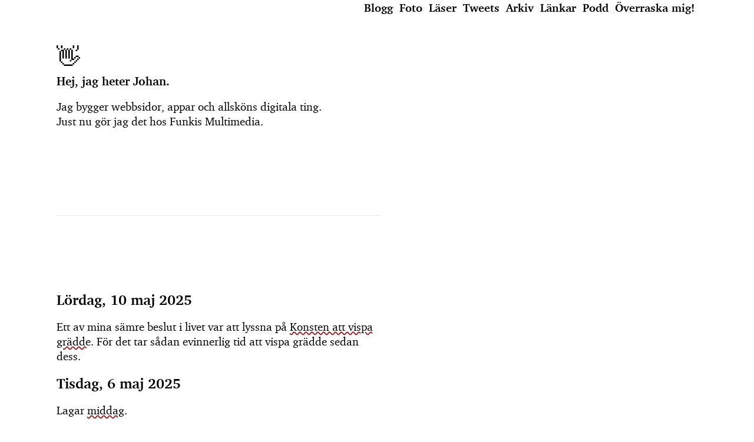

--- FILE ---
content_type: text/html; charset=utf-8
request_url: https://www.johanl.se/page/2/
body_size: 35110
content:
<!DOCTYPE html>
<html lang="sv" dir="ltr">
<head>
	<meta name="generator" content="Hugo 0.117.0">
  <meta charset="utf-8">
<meta name="viewport" content="width=device-width, initial-scale=1" />
  <title>Ditt &amp; datt</title>



<link rel="preload" href="/fonts/charter_regular-webfont.woff" as="font" type="font/woff2" crossorigin  />
<link rel="preload" href="/fonts/charter_bold-webfont.woff" as="font" type="font/woff2" crossorigin  />
<link rel="preload" href="/fonts/charter_italic-webfont.woff" as="font" type="font/woff2" crossorigin  />



<link rel="alternate" href="https://www.johanl.se/feed.xml" type="application/rss+xml" title="Ditt & datt">
<link rel="alternate" href="https://www.johanl.se/feed.json" type="application/json" title="Ditt & datt">

  <link rel="alternate" href="https://www.johanl.se/podcast.xml" type="application/rss+xml" title="Podcast">
  <link rel="alternate" href="https://www.johanl.se/podcast.json" type="application/json" title="Podcast">


<link rel="me" href="https://micro.blog/kottkrig">


  <link rel="me" href="https://twitter.com/kottkrig">



  <link rel="me" href="https://github.com/kottkrig">




<link rel="shortcut icon" href="https://micro.blog/kottkrig/favicon.png" type="image/x-icon">
<link rel="EditURI" type="application/rsd+xml" href="https://www.johanl.se/rsd.xml">
<link rel="authorization_endpoint" href="https://micro.blog/indieauth/auth">
<link rel="token_endpoint" href="https://micro.blog/indieauth/token">
<link rel="subscribe" href="https://micro.blog/users/follow">
<link rel="webmention" href="https://micro.blog/webmention">
<link rel="micropub" href="https://micro.blog/micropub">
<link rel="microsub" href="https://micro.blog/microsub">

<link rel="stylesheet" href="/custom.css?0">


  <link rel="stylesheet" href="/css/photos-grid.css?v=0">

  <link rel="stylesheet" href="/css/bookshelf.css?v=0">



  
  <link rel="blogroll" type="text/xml" href="/.well-known/recommendations.opml">



  





      <link rel="preload" href="/css/main.min.305df93bb85b45019c0afcbf2d9338ff35734d0a0227ebdaf1799d679ac40ce6.css" as="style" />
      <link rel="stylesheet" href="/css/main.min.305df93bb85b45019c0afcbf2d9338ff35734d0a0227ebdaf1799d679ac40ce6.css" integrity="sha256-MF35O7hbRQGcCvy/LZM4/zVzTQoCJ&#43;va8XmdZ5rEDOY=" crossorigin="anonymous">


      <script src="/js/main.23cd0c7d837263b9eaeb96ee2d9ccfa2969daa3fa00fa1c1fe8701a9b87251a1.js" integrity="sha256-I80MfYNyY7nq65buLZzPopadqj&#43;gD6HB/ocBqbhyUaE=" crossorigin="anonymous"></script>


<meta name="twitter:card" content="summary">


<meta name="twitter:title" content="Ditt &amp; datt">
<meta property="og:title" content="Ditt &amp; datt">



<meta name="twitter:description" content="👋 Hej, jag heter Johan. Jag bygger webbsidor, appar och allsköns digitala ting.">
<meta name="og:description" content="👋 Hej, jag heter Johan. Jag bygger webbsidor, appar och …">
<meta name="description" content="👋 Hej, jag heter Johan. Jag bygger webbsidor, appar och allsköns digitala ting.">
<meta name="twitter:image" content="https://avatars.micro.blog/avatars/2024/04/28384.jpg">
<meta property="og:image" content="https://avatars.micro.blog/avatars/2024/04/28384.jpg">



   

</head>
<body>
  <header class="site-header">
    <h1><a href="https://www.johanl.se/"  class="hidden" >Ditt &amp; datt</a></h1>



  <nav>
    <ul>
    <li>
      <a href="/blogg/">Blogg</a>
    </li>
    <li>
      <a href="/photos/">Foto</a>
    </li>
    <li>
      <a href="/laeser/">Läser</a>
    </li>
    <li>
      <a href="/tweets/">Tweets</a>
    </li>
    <li>
      <a href="/archive/">Arkiv</a>
    </li>
    <li>
      <a href="/bloggar/">Länkar</a>
    </li>
    <li>
      <a href="/podd/">Podd</a>
    </li>
    <li>
      <a href="/overraska-mig/">Överraska mig!</a>
    </li>
    </ul>
  </nav>


  </header>
  <main>
    

  
  <header class="home-header">
    <div class="emoji">👋</div>

    <div>
      <h1>Hej, jag heter Johan.</h1>
      <p class="text-balance">
        Jag bygger webbsidor, appar och allsköns digitala ting.
        <br />Just nu gör jag det hos
        <a href="https://funkismultimedia.se">Funkis Multimedia</a>.
      </p>
    </div>
  </header>
  


<div class="h-feed">
    <div role="main">
      <div class="post-list">
        
        
        <article class="h-entry entry" >
  
    <header>
      <h1>
        <a href="https://www.johanl.se/2025/05/10/ett-av-mina-smre-beslut.html" class="u-url">
          <time
            class="dt-published"
            datetime="2025-05-10T12:16:23.000&#43;01:00"
            itemprop="datePublished"
          >
          
	Lördag, 10 maj 2025


          </time>
        </a>
      </h1>
    </header>

    <section class="e-content entry-body"><p>Ett av mina sämre beslut i livet var att lyssna på <a href="https://www.sverigesradio.se/avsnitt/konsten-att-vispa-gradde">Konsten att vispa grädde</a>. För det tar sådan evinnerlig tid att vispa grädde sedan dess.</p>
</section>
  
</article>

        
        <article class="h-entry entry" >
  
    <header>
      <h1>
        <a href="https://www.johanl.se/2025/05/06/lagar-middag.html" class="u-url">
          <time
            class="dt-published"
            datetime="2025-05-06T15:54:47.000&#43;01:00"
            itemprop="datePublished"
          >
          
	Tisdag, 6 maj 2025


          </time>
        </a>
      </h1>
    </header>

    <section class="e-content entry-body"><p>Lagar <a href="https://www.johanl.se/2025/02/01/fyraringen-frkunnade-just-att-alla.html">middag</a>.</p>
</section>
  
</article>

        
        <article class="h-entry entry"  style="view-transition-name: post-vardagsskimmer-64;" >
  
    <header>
      <h1>
        <a class="p-name" href="/2025/04/27/vardagsskimmer.html">Vardagsskimmer 64</a>
      </h1>

      <a href="https://www.johanl.se/2025/04/27/vardagsskimmer.html" class="u-url">
        <time
          class="dt-published"
          datetime="2025-04-27T08:59:07.000&#43;01:00"
          itemprop="datePublished"
        >
          
	Söndag, 27 apr. 2025


        </time>
      </a>
    </header>

    <section class="e-content entry-body"><p>För första gången under alla de år som jag har haft min Fujifilm X-T3 så hängde den sig igår till den grad att jag kände mig nödgad att dra ur batteriet. Det tyckte kameran var såpass obekvämt att den bestämde sig för att straff-nollställa samtliga inställningar, inklusive mina filmsimuleringar.</p>
<p>Det är egentligen inget speciellt med just mina filmsimuleringar, mer än att de är just <em>mina</em>. Varje gång jag försökt göra några drastiska förändringar när det kommer till val av film så slutar det alltid med att fotona känns som någon annans foton. De ser inte ut som de brukar. De är inte mina.</p>
<p>I brist på dokumentation över de småjusteringar jag gjort genom åren så gladdes jag omåttligt över att Fujifilms XApp numera kan visa ett fotos exakta inställningar. Så, inför framtiden, här är receptet till filmen jag valt att kalla <strong>Vardagsskimmer 64</strong>. Inspirerad och sprungen ur Kodachrome II och Classic Chrome.</p>
<table>
	<caption>Vardagsskimmer 64</caption>
	<thead>
		<tr>
			<th>
				Parameter
			</th>
			<th>
				Inställning
			</th>
		</tr>
	</thead>
	<tbody>
		<tr>
			<td>
				Film Simulation
			</td>
			<td>
				Classic Chrome
			</td>
		</tr>
		<tr>
			<td>
				Color Chrome Effect
			</td>
			<td>
				Strong
			</td>
		</tr>
		<tr>
			<td>
				White Balance
			</td>
			<td>
				Auto (+3 Red / -3 Blue)
			</td>
		</tr>
		<tr>
			<td>
				Dynamic Range
			</td>
			<td>
				200%
			</td>
		</tr>
		<tr>
			<td>
				Highlight Tone
			</td>
			<td>
				-1
			</td>
		</tr>
		<tr>
			<td>
				Shadow Tone
			</td>
			<td>
				-1
			</td>
		</tr>
		<tr>
			<td>
				Color
			</td>
			<td>
				0
			</td>
		</tr>
		<tr>
			<td>
				Sharpness
			</td>
			<td>
				-2
			</td>
		</tr>
		<tr>
			<td>
				Noise Reduction
			</td>
			<td>
				-4
			</td>
		</tr>
		<tr>
			<td>
				Grain Effect
			</td>
			<td>
				Off
			</td>
		</tr>
	</tbody>
</table>
<p>Några exempelfoton som är tagna med det här receptet och som kommer direkt ur kameran:</p>
<img src="uploads/2024/bfd1be59b3.jpg" alt="Freshly baked cinnamon buns are cooling on baking trays lined with parchment paper in a cozy kitchen setting.">
<img src="uploads/2024/f3c05eb7f3.jpg" alt="A child wearing a helmet is on a bicycle surrounded by fallen leaves, while an adult with a stroller walks ahead.">
<img src="uploads/2025/ea87cdf822.jpg" alt="A child in pajamas is playing with an elaborate wooden train set laid out on the floor next to a bed.">
<img src="uploads/2025/0bb1ad9fe4.jpg" alt="A dining room features a wooden table with white chairs, black pendant lights, and a view into another room with a computer monitor.">
<img src="uploads/2025/8535b1c1da.jpg" alt="A wooden table displays a vintage radio with an iPod resting on it, a comic book, and a woven basket containing bananas and apples.">
</section>
  
</article>

        
        <article class="h-entry entry" >
  
    <header>
      <h1>
        <a href="https://www.johanl.se/2025/04/26/det-hr-g-ju-som.html" class="u-url">
          <time
            class="dt-published"
            datetime="2025-04-26T18:58:03.000&#43;01:00"
            itemprop="datePublished"
          >
          
	Lördag, 26 apr. 2025


          </time>
        </a>
      </h1>
    </header>

    <section class="e-content entry-body"><p>”Det här gå ju som en dans” utbrister femåringen efter att ha tagit över kontrollen i <a href="https://en.wikipedia.org/wiki/Outer_Wilds">Outer wilds</a> och klipper trätoppar med sikte mot solen.</p>
</section>
  
</article>

        
        <article class="h-entry entry" >
  
    <header>
      <h1>
        <a href="https://www.johanl.se/2025/04/24/inte-nog-med-att-switch.html" class="u-url">
          <time
            class="dt-published"
            datetime="2025-04-24T18:03:45.000&#43;01:00"
            itemprop="datePublished"
          >
          
	Torsdag, 24 apr. 2025


          </time>
        </a>
      </h1>
    </header>

    <section class="e-content entry-body"><p>Inte nog med att Switch 2 blev något dyrare än jag hade räknat med, extra kontroller kostar hutlösa 1 190 kr / styck. Och jag kommer behöva två stycken, helst tre. 😅</p>
</section>
  
</article>

        
        <article class="h-entry entry" >
  
    <header>
      <h1>
        <a href="https://www.johanl.se/2025/04/21/nu-skall-jag-sl-p.html" class="u-url">
          <time
            class="dt-published"
            datetime="2025-04-21T20:22:22.000&#43;01:00"
            itemprop="datePublished"
          >
          
	Måndag, 21 apr. 2025


          </time>
        </a>
      </h1>
    </header>

    <section class="e-content entry-body"><p>Nu skall jag slå på säsongsfinalen av Silo säsong 2. Wish me luck! 📺</p>
</section>
  
</article>

        
        <article class="h-entry entry" >
  
    <header>
      <h1>
        <a href="https://www.johanl.se/2025/04/21/annandag-psk-och-krksjukans-frrdiska.html" class="u-url">
          <time
            class="dt-published"
            datetime="2025-04-21T12:30:44.000&#43;01:00"
            itemprop="datePublished"
          >
          
	Måndag, 21 apr. 2025


          </time>
        </a>
      </h1>
    </header>

    <section class="e-content entry-body"><p>Annandag påsk och kräksjukans förrädiska lugn ackompanjeras av tonerna från The National.</p>
<img src="uploads/2025/8535b1c1da.jpg" width="600" height="400" alt="Foto av en iPod och en Tivoli-radio, med en bok och en fruktkorg i periferin. ">
</section>
  
</article>

        
        <article class="h-entry entry" >
  
    <header>
      <h1>
        <a href="https://www.johanl.se/2025/04/17/dilemmat-i-att-jag-inte.html" class="u-url">
          <time
            class="dt-published"
            datetime="2025-04-17T18:51:58.000&#43;01:00"
            itemprop="datePublished"
          >
          
	Torsdag, 17 apr. 2025


          </time>
        </a>
      </h1>
    </header>

    <section class="e-content entry-body"><p>Dilemmat i att jag inte kan bestämma mig för om jag ska köpa Blue Prince <em>nu</em> till PS5 eller <em>vänta</em> för att se om det släpps till Switch 2.</p>
<p>Trots svår fomo så känns det som ett alldeles särdeles trevligt lir att spela från en stuga, liggandes i en soffa till smattret av sommarregn mot rutan.</p>
</section>
  
</article>

        
        <article class="h-entry entry" >
  
    <header>
      <h1>
        <a href="https://www.johanl.se/2025/04/13/kom-ver-en-begagnad-woom.html" class="u-url">
          <time
            class="dt-published"
            datetime="2025-04-13T10:28:29.000&#43;01:00"
            itemprop="datePublished"
          >
          
	Söndag, 13 apr. 2025


          </time>
        </a>
      </h1>
    </header>

    <section class="e-content entry-body"><p>Kom över en begagnad Woom 1 i höstas och äntligen var det dags för 1,5-åringen att få komma ut och provcykla. Med stolt flin på sina läppar så anser hon sig själv nu en fullfjädrad medlem i Woom-maffian tillsammans med <a href="https://www.johanl.se/2024/04/13/vissa-dagar-s.html">storebror</a>.</p>
<p>Makalösa barncyklar det där.</p>
<img src="uploads/2025/ba69060767.jpg" width="400" height="600" alt="">
</section>
  
</article>

        
        <article class="h-entry entry"  style="view-transition-name: post-oskyldigt-f%C3%A4ngslad;" >
  
    <header>
      <h1>
        <a class="p-name" href="/2025/04/09/oskyldigt-fngslad.html">Oskyldigt fängslad</a>
      </h1>

      <a href="https://www.johanl.se/2025/04/09/oskyldigt-fngslad.html" class="u-url">
        <time
          class="dt-published"
          datetime="2025-04-09T19:02:12.000&#43;01:00"
          itemprop="datePublished"
        >
          
	Onsdag, 9 apr. 2025


        </time>
      </a>
    </header>

    <section class="e-content entry-body"><p>Christoffer Röstlund Jonsson, för <a href="https://www.etc.se/story/hustrun-sofie-axelsson-joakim-maaste-faa-komma-hem-innan-vaar-dotter-foeds">etc.se</a>.</p>
<blockquote>
<p>Joakim skulle ha varit hemma vid det här laget. Det är han inte. Han är någonstans inuti Marmara, Europas största fängelsekomplex. Det är ökänt för sina brutala förhållanden: våld, bestraffningar, skabb. Minst 11 000 människor är inlåsta i betongbjässen, dubbelt så många som det ens finns fängelseplatser i hela Sverige. Tusentals av dem har frihetsberövats eftersom de ses som fiender till Turkiets regim.</p>
<p>Joakim är en av dessa fångar. Fängslad för sin journalistik. Han är min kollega och kompis.</p>
</blockquote>
<p>Det går inte en dag utan att tankarna vandrar iväg till Joakim Medin och till det ofattbara i att han fortsatt sitter frihetsberövad utan att ha begått något brott.</p>
<p>Absurditeten i att han sitter där han sitter – medan ens egna vardag lunkar på som vanligt, i sin gilla takt, med alla bestyr och våndor som hör vardagen till. Det är svårt att förena.</p>
<p>En vacker dag kommer han att släppas. Det är jag övertygad om. Men alla andra dagar sitter han kvar.</p>
</section>
  
</article>

        
        <article class="h-entry entry"  style="view-transition-name: post-hidden-gems;" >
  
    <header>
      <h1>
        <a class="p-name" href="/2025/04/06/hidden-gems.html">”Hidden” gems</a>
      </h1>

      <a href="https://www.johanl.se/2025/04/06/hidden-gems.html" class="u-url">
        <time
          class="dt-published"
          datetime="2025-04-06T20:52:53.000&#43;01:00"
          itemprop="datePublished"
        >
          
	Söndag, 6 apr. 2025


        </time>
      </a>
    </header>

    <section class="e-content entry-body"><p>Min gode vän <a href="https://magnusjonasson.com/">Magnus</a> har legat sjuk och verkar söka efter kaninhål att ramla ned i. Han frågade nämligen nyss om ”hidden gems” och om man har något kul, utöver det vanliga, installerat på sin Mac.</p>
<p>Vetitusan om jag har det, eller om någon av de på min lista kan kallas för ”gems”. Men jag valde i alla fall att lägga emfas på ”hidden” och plocka ut ett par appar som knappt har något eget gui men vars funktion jag saknar varje gång jag sitter vid en dator som inte har dem installerade.</p>
<ul>
<li><a href="https://superhighfives.com/pika">Pika</a> är en trevlig colorpicker som bor uppe i menyraden.</li>
<li><a href="https://apps.apple.com/se/app/amphetamine/id937984704?mt=12">Amphetamine</a> för att undvika att datorn går ned i viloläge</li>
<li><a href="https://magicquit.com/">MagicQuit</a> för att automatiskt stänga ned appar när de inte använts på ett tag.</li>
<li><a href="https://marcusolovsson.com/fuzzytime/">FuzzyTime</a> för att visa klocka i klartext, ”Tio i åtta” i stället för ”19:50”.</li>
<li><a href="https://tapbots.com/pastebot/">Pastebot</a> för att hantera urklippsminnet</li>
<li><a href="https://rectangleapp.com/">Rectangle</a> för att skyffla runt fönster</li>
</ul>
<p>Varsågod för kaninhål!</p>
</section>
  
</article>

        
        <article class="h-entry entry" >
  
    <header>
      <h1>
        <a href="https://www.johanl.se/2025/04/02/inte-mnga-rtt-i-min.html" class="u-url">
          <time
            class="dt-published"
            datetime="2025-04-02T19:03:23.000&#43;01:00"
            itemprop="datePublished"
          >
          
	Onsdag, 2 apr. 2025


          </time>
        </a>
      </h1>
    </header>

    <section class="e-content entry-body"><p>Inte många rätt i min <a href="https://www.johanl.se/2025/02/06/teori-om-nintendo-switch-s.html">switchteori från tidigare i år</a>. 😄</p>
</section>
  
</article>

        
        <article class="h-entry entry" >
  
    <header>
      <h1>
        <a href="https://www.johanl.se/2025/03/09/frdigt-till-ungefr.html" class="u-url">
          <time
            class="dt-published"
            datetime="2025-03-09T17:01:50.000&#43;01:00"
            itemprop="datePublished"
          >
          
	Söndag, 9 mars 2025


          </time>
        </a>
      </h1>
    </header>

    <section class="e-content entry-body"><p>Färdigt<sup id="fnref:1"><a href="#fn:1" class="footnote-ref" role="doc-noteref">1</a></sup>.</p>
<img src="uploads/2025/0bb1ad9fe4.jpg" width="600" height="400" alt="">
<div class="footnotes" role="doc-endnotes">
<hr>
<ol>
<li id="fn:1">
<p>till 99% ungefär.&#160;<a href="#fnref:1" class="footnote-backref" role="doc-backlink">&#x21a9;&#xfe0e;</a></p>
</li>
</ol>
</div>
</section>
  
</article>

        
        <article class="h-entry entry" >
  
    <header>
      <h1>
        <a href="https://www.johanl.se/2025/03/08/pltsligt-hnder-det-tapeten-kommer.html" class="u-url">
          <time
            class="dt-published"
            datetime="2025-03-08T18:10:05.000&#43;01:00"
            itemprop="datePublished"
          >
          
	Lördag, 8 mars 2025


          </time>
        </a>
      </h1>
    </header>

    <section class="e-content entry-body"><p>Plötsligt händer det! Tapeten kommer på plats.</p>
<img src="uploads/2025/9219456988.jpg" width="600" height="450" alt="Person på en stol som står och tapetserar en mönstrad tapet på en vägg i ett ljust rum. ">
</section>
  
</article>

        
        <article class="h-entry entry" >
  
    <header>
      <h1>
        <a href="https://www.johanl.se/2025/03/07/frundras-alltid-ver-att-det.html" class="u-url">
          <time
            class="dt-published"
            datetime="2025-03-07T07:04:32.000&#43;01:00"
            itemprop="datePublished"
          >
          
	Fredag, 7 mars 2025


          </time>
        </a>
      </h1>
    </header>

    <section class="e-content entry-body"><p>Förundras alltid över att det går att nörda ned sig i precis vad som helst. <a href="https://blomsterkungenalvan.com/2025/03/07/snodroppar-i-fokus-idag/">Snödroppar till exempel.</a></p>
</section>
  
</article>

        
        <article class="h-entry entry" >
  
    <header>
      <h1>
        <a href="https://www.johanl.se/2025/03/06/hemma-efter-en-trevlig-meetup.html" class="u-url">
          <time
            class="dt-published"
            datetime="2025-03-06T22:17:31.000&#43;01:00"
            itemprop="datePublished"
          >
          
	Torsdag, 6 mars 2025


          </time>
        </a>
      </h1>
    </header>

    <section class="e-content entry-body"><p>Hemma efter en trevlig meetup och är nu sugen på att skriva om samtliga kodbaser till att bli <a href="https://www.inkandswitch.com/local-first/">Local-first</a>.</p>
<p>Borde lägga mig innan jag hinner påbörja något.</p>
</section>
  
</article>

        
        <article class="h-entry entry" >
  
    <header>
      <h1>
        <a href="https://www.johanl.se/2025/03/02/bygger-sndagsbana.html" class="u-url">
          <time
            class="dt-published"
            datetime="2025-03-02T10:33:14.000&#43;01:00"
            itemprop="datePublished"
          >
          
	Söndag, 2 mars 2025


          </time>
        </a>
      </h1>
    </header>

    <section class="e-content entry-body"><p>Bygger söndagsbana.</p>
<img src="uploads/2025/ea87cdf822.jpg" width="400" height="600" alt="Ett barn i pyjamas leker med en stor trä-tågbana">
</section>
  
</article>

        
        <article class="h-entry entry" >
  
    <header>
      <h1>
        <a href="https://www.johanl.se/2025/03/01/jag-vet-inte-vad-ni.html" class="u-url">
          <time
            class="dt-published"
            datetime="2025-03-01T16:53:54.000&#43;01:00"
            itemprop="datePublished"
          >
          
	Lördag, 1 mars 2025


          </time>
        </a>
      </h1>
    </header>

    <section class="e-content entry-body"><p>Jag vet inte vad ni står och förbereder för middag i dag men vår middag har varit <a href="https://www.johanl.se/2025/02/01/fyraringen-frkunnade-just-att-alla.html">bestämd sedan länge</a>.</p>
<p>Fyraåringar glömmer tydligen inte sådant.</p>
</section>
  
</article>

        
        <article class="h-entry entry" >
  
    <header>
      <h1>
        <a href="https://www.johanl.se/2025/02/23/fem-anledningar-att-lska-renoveringstapet.html" class="u-url">
          <time
            class="dt-published"
            datetime="2025-02-23T11:29:24.000&#43;01:00"
            itemprop="datePublished"
          >
          
	Söndag, 23 feb. 2025


          </time>
        </a>
      </h1>
    </header>

    <section class="e-content entry-body"><p>Fem fantastiska saker med renoveringstapet:</p>
<ul>
<li> </li>
<li> </li>
<li> </li>
<li> </li>
<li> </li>
</ul>
</section>
  
</article>

        
        <article class="h-entry entry"  style="view-transition-name: post-2024-i-13-704-bilder;" >
  
    <header>
      <h1>
        <a class="p-name" href="/2025/02/15/i-bilder.html">2024 i 13 704 bilder</a>
      </h1>

      <a href="https://www.johanl.se/2025/02/15/i-bilder.html" class="u-url">
        <time
          class="dt-published"
          datetime="2025-02-15T20:12:07.000&#43;01:00"
          itemprop="datePublished"
        >
          
	Lördag, 15 feb. 2025


        </time>
      </a>
    </header>

    <section class="e-content entry-body"><p><img src="https://www.johanl.se/uploads/2025/2024-i-bilder.jpg" alt=""></p>
<p>Man har ju vant sig vid att skriva 2025 nu och februari kanske räknas som lite sent för att runda av fjolåret.</p>
<p>Men om inte nu – när ska jag annars lyckas etablera en tradition av att publicera helt meningslösa siffror runt årsslutet? År <a href="https://www.johanl.se/2024/01/09/aret-i-bilder.html">2023 resulterade i 8279 bilder</a> och jag vet att ni, liksom jag, har suttit som på nålar sen nyårsafton i hopp om att få veta hur 2024 har stått sig i jämförelse.</p>
<p>Jag kan nu stolt meddela att väntan är över. Väntan är <em>äntligen</em> över.</p>
<p><em>*trumvirvel*</em></p>
<h2 id="kvantitet">Kvantitet </h2>
<p>Likt föregående år så börjar vi med kvantiteten. Räkningen för 2024 slutade på <strong>13 704 foton</strong>. Det är hela 5425 (!) fler än förra året.</p>
<p>I den här drösen av foton så står våra telefoner för dryga 56% av totalen och storkameran står för dryga 41%. Av någon anledning är förhållandet det omvända jämfört med förra året.</p>
<p>Vilket tar oss vidare till siffrorna som egentligen betyder något:</p>
<h2 id="kvalitet">Kvalitet</h2>
<p>Vi är flitiga på att favorisera foton i vår familj. Det har blivit en naturlig del av vårt fotoflöde.</p>
<blockquote>
<p>Som en naturlig del av av vår i biblioteketsorganisering så favoritmarkerar vi de foton som vi tycker ”det här känns värt att visa upp”. Favoritsjärnan indikerar att fotot tagit sig över någon slags subjektiv lägstatröskel. Inte att fotot är något slags konstverk. Således kan man utan problem räcka telefonen till en bekant, trycka in på favoritalbumet, och sedan låta personen svajpa mellan foton bäst den vill.</p>
</blockquote>
<p>Så, hur många av årets 13 704 foton kvalade in som favoriter?</p>
<p><em>*trumvirvel igen*</em></p>
<p><strong>2796 favoriter</strong>. Det är 943 fler än förra året för den som räknar. (Och det gör vi ju.)</p>
<p>Vi favoriserar alltså fortfarande ca en femtedel av samtliga foton. 20% i år jämfört med 22% förra året.</p>
<p>Det här året är det också betydligt jämnare mellan andelen favoriserade foton mellan telefonerna och kameran. De ligger runt femtedelen båda två – kameran något under och telefonerna något över. Förra året var det betydligt större skillnad mellan dem.</p>
<p>Jag funderar på om jag varit duktigare på att ta gallra bort och kassera meningslösa bilder från kameran det här året. Foton som är ur fokus eller foton som tagits av misstag. Det förklarar dock inte att telefon-andelen har sjunkit så mycket i år jämfört med förra året.</p>
<p>Det var allt. Nu är det slut på meningslösa siffror för den här gången.</p>
</section>
  
</article>

        
        <article class="h-entry entry"  style="view-transition-name: post-teori-om-nintendo-switch-2s-m%C3%B6ss;" >
  
    <header>
      <h1>
        <a class="p-name" href="/2025/02/06/teori-om-nintendo-switch-s.html">Teori om Nintendo Switch 2s möss</a>
      </h1>

      <a href="https://www.johanl.se/2025/02/06/teori-om-nintendo-switch-s.html" class="u-url">
        <time
          class="dt-published"
          datetime="2025-02-06T09:47:00.000&#43;01:00"
          itemprop="datePublished"
        >
          
	Torsdag, 6 feb. 2025


        </time>
      </a>
    </header>

    <section class="e-content entry-body"><p><img src="https://www.johanl.se/uploads/2025/nintendo-switch-2-mouse.jpg" alt=""></p>
<p>Nintendo visade <a href="https://www.johanl.se/2025/01/16/nintendo-switch.html">som bekant upp Nintendo Switch 2</a> för ett par veckor sedan. Och vi väntar ju egentligen fortfarande på fler konkreta detaljer från Nintendo. Men vi ska inte låta sådana petitesser hindra oss från att spekulera i en av de stora diskussionspunkterna sedan de släppte teasern. Att spekulera är ju alltid kul!</p>
<p>Den stora vida webben har nämligen tisslat och tasslat om huruvida kontrollerna kommer kunna användas som möss eller ej.</p>
<p>Läs t ex <a href="https://www.polygon.com/nintendo-switch-2/509821/nintendo-switch-2-joy-con-mouse-rumor-confirmed">Maddy Myers för Polygon</a>:</p>
<blockquote>
<p>This was <a href="https://www.polygon.com/nintendo/504149/switch-2-joy-con-mouse">already rumored</a>, and if I hadn’t seen those rumors, then I might not have understood what I was looking at during the portion of the teaser that depicts the Joy-Cons sliding around on a hard surface like a cute lil’ mouse. Because of those rumors, though, I’m now convinced that this is a thing and the Switch 2 will include this feature. The video specifically shows the Joy-Con mouse position as perpendicular to the surface its on. The new Joy-Con mechanic is further cemented by the part of the video that shows a Joy-Con on its side with a section that really looks like an optical mouse light.</p>
</blockquote>
<p>Och hon spekulerar vidare:</p>
<blockquote>
<p>My biggest question is… why? I’ve now picked up my old Joy-Cons and slid them around my desk just to get a feel for how this would be, and it feels weird as heck. They’re small and fiddly. The new Joy-Cons will be bigger and may feel a bit more robust, but this is still a very skinny and flat mouse that doesn’t look like it would conform to a human hand particularly well. It would probably hurt my hand if I used this “mouse” for a prolonged length of time.</p>
<p>That matters, because most games that benefit from using a mouse are games that involves a lot of mouse usage. I’m thinking about strategy games here, with lots of menu items on the screen to click on, or units to select and direct to different places on a map. Or maybe point-and-click adventure games that require carefully sliding a cursor around a room, looking for clues.</p>
</blockquote>
<p>Ett högst rimligt resonemang.</p>
<p>Jag håller med om att det mycket väl kan vara så att musfunktionen faktiskt <em>kommer att vara</em> en ganska obekväm upplevelse. Men med den viktiga distinktionen att Nintendo är <em>helt okej</em> med det.</p>
<p>Min teori är nämligen att musfunktionen inte är ett mål i sig självt. Snarare är musfunktionen en nödvändig konsekvens av de har valt att lägga fokus på en helt annan del av hårdvaran: pekskärmen.</p>
<p>Switchens pekskärm har verkligen levt ett liv i skymundan. Mig veterligen nyttjas den bara fullt ut i ett fåtal spel. Åtminstone bland Nintendos egna titlar.</p>
<p>Vilket, förmodar jag, främst beror på att pekskärmen av naturliga skäl kräver att man spelar i handhållet läge. Så fort man kopplar upp sig mot en tv så går pekskärmen inte längre att använda och man tvingas förlita sig på den ordinarie spelkontrollen. Eller, i vissa fall, knapphändiga rörelsekontroller. Oavsett tvingas man leva med en stor precisionsförlust så fort man vill använda en större skärm.</p>
<p>Även en halvkass mus skulle kunna jämna ut det här precisionsglappet mellan handhållet och inkopplat läge. Nintendo skulle då ha den ventil de behöver för att våga bygga fler spel och upplevelser som kräver en högre precision.</p>
<p>Vågar man hoppas på en fullfjädrad editor för att skapa egna banor i Mario Kart 9?</p>
</section>
  
</article>

        
        <article class="h-entry entry" >
  
    <header>
      <h1>
        <a href="https://www.johanl.se/2025/02/04/avgrundsdjup-tragedi-i-rebro-idag.html" class="u-url">
          <time
            class="dt-published"
            datetime="2025-02-04T21:07:20.000&#43;01:00"
            itemprop="datePublished"
          >
          
	Tisdag, 4 feb. 2025


          </time>
        </a>
      </h1>
    </header>

    <section class="e-content entry-body"><p>Avgrundsdjup tragedi i Örebro idag. Det är svårt att ens ta in och än svårare att förstå.</p>
</section>
  
</article>

        
        <article class="h-entry entry" >
  
    <header>
      <h1>
        <a href="https://www.johanl.se/2025/02/01/fyraringen-frkunnade-just-att-alla.html" class="u-url">
          <time
            class="dt-published"
            datetime="2025-02-01T17:29:25.000&#43;01:00"
            itemprop="datePublished"
          >
          
	Lördag, 1 feb. 2025


          </time>
        </a>
      </h1>
    </header>

    <section class="e-content entry-body"><p>Fyraåringen förkunnade just att alla månadsskiften det här året minsann ska firas med risgrynsgröt.</p>
<p>Så. Nu äter vi risgrynsgröt.</p>
</section>
  
</article>

        
        <article class="h-entry entry" >
  
    <header>
      <h1>
        <a href="https://www.johanl.se/2025/01/31/ett-sjujkla-bra-rj-p.html" class="u-url">
          <time
            class="dt-published"
            datetime="2025-01-31T23:44:38.000&#43;01:00"
            itemprop="datePublished"
          >
          
	Fredag, 31 jan. 2025


          </time>
        </a>
      </h1>
    </header>

    <section class="e-content entry-body"><p>Ett sjujäkla bra röj på Pustervik i kväll med Avantgardet som avsändare. <a href="https://hymn.se/2025/01/27/avantgardet-pa-babel-en-kult-en-folkrorelse/">Rick Titrö skrev, för Hymn, klockrent om förra helgens spelning i Malmö</a> och jag har inte tillräckligt med ord för att ens kunna tillägga något.</p>
<img src="uploads/2025/d085763aad.jpg" width="450" height="600" alt="A band performs on a dimly lit stage with vibrant purple and red lighting and a large crowd watching.">
</section>
  
</article>

        
        <article class="h-entry entry" >
  
    <header>
      <h1>
        <a href="https://www.johanl.se/2025/01/28/srplar-i-mig-ssongens-sista.html" class="u-url">
          <time
            class="dt-published"
            datetime="2025-01-28T18:04:02.000&#43;01:00"
            itemprop="datePublished"
          >
          
	Tisdag, 28 jan. 2025


          </time>
        </a>
      </h1>
    </header>

    <section class="e-content entry-body"><p>Sörplar i mig säsongens sista glöggflaska.</p>
<img src="uploads/2025/4163e609fb.jpg" width="446" height="600" alt="En hand som håller en flaska alkoholfri glögg. ">
</section>
  
</article>

        
      </div>
    </div>
</div>
    <ul class="pagination pagination-default">
      <li class="page-item">
        <a href="/" aria-label="First" class="page-link" role="button"><span aria-hidden="true">&laquo;&laquo;</span></a>
      </li>
      <li class="page-item">
        <a href="/" aria-label="Previous" class="page-link" role="button"><span aria-hidden="true">&laquo;</span></a>
      </li>
      <li class="page-item">
        <a href="/" aria-label="Page 1" class="page-link" role="button">1</a>
      </li>
      <li class="page-item active">
        <a aria-current="page" aria-label="Page 2" class="page-link" role="button">2</a>
      </li>
      <li class="page-item">
        <a href="/page/3/" aria-label="Page 3" class="page-link" role="button">3</a>
      </li>
      <li class="page-item">
        <a href="/page/4/" aria-label="Page 4" class="page-link" role="button">4</a>
      </li>
      <li class="page-item">
        <a href="/page/5/" aria-label="Page 5" class="page-link" role="button">5</a>
      </li>
      <li class="page-item">
        <a href="/page/3/" aria-label="Next" class="page-link" role="button"><span aria-hidden="true">&raquo;</span></a>
      </li>
      <li class="page-item">
        <a href="/page/12/" aria-label="Last" class="page-link" role="button"><span aria-hidden="true">&raquo;&raquo;</span></a>
      </li>
    </ul>
  </main>
  <footer>
    
  </footer>
  
  
  
    <script src="https://cdn.jsdelivr.net/npm/hls.js?v=0"></script>
  
    <script src="/js/studio.js?v=0"></script>
  
</body>
</html>


--- FILE ---
content_type: text/css; charset=utf-8
request_url: https://www.johanl.se/css/main.min.305df93bb85b45019c0afcbf2d9338ff35734d0a0227ebdaf1799d679ac40ce6.css
body_size: 7219
content:
@view-transition{navigation: auto;
}@font-face{font-family:charter;src:url(/fonts/charter_regular-webfont.woff)format("woff");font-style:normal;font-weight:400}@font-face{font-family:charter;src:url(/fonts/charter_bold-webfont.woff)format("woff");font-weight:700;font-style:normal}@font-face{font-family:charter;src:url(/fonts/charter_italic-webfont.woff)format("woff");font-style:italic;font-weight:400}@font-face{font-family:charter;src:url(/fonts/charter_bold_italic-webfont.woff)format("woff");font-weight:700;font-style:italic}:root{--text:#000;--background:#ffffff;--accent:#991b1b;--link-hover-background:rgb(254 226 226);--divider:rgb(229, 231, 235);--content-column-max-width:50ch;--spacing-sm:1rem;--spacing-md:4rem;--spacing-lg:8rem;--spacing-gutter:2ch;--shadow-color:0deg 0% 65%;--shadow-elevation-low:0.3px 0.5px 0.6px hsl(var(--shadow-color) / 0.44),
    0.4px 0.8px 0.9px -1.7px hsl(var(--shadow-color) / 0.36),
    1px 1.9px 2.1px -3.5px hsl(var(--shadow-color) / 0.27);--shadow-elevation-medium:0.3px 0.5px 0.6px hsl(var(--shadow-color) / 0.46),
    0.6px 1.3px 1.4px -1.2px hsl(var(--shadow-color) / 0.4),
    1.8px 3.7px 4px -2.3px hsl(var(--shadow-color) / 0.33),
    4.8px 9.6px 10.5px -3.5px hsl(var(--shadow-color) / 0.26);--shadow-elevation-high:0.3px 0.5px 0.6px hsl(var(--shadow-color) / 0.43),
    0.9px 1.9px 2px -0.5px hsl(var(--shadow-color) / 0.4),
    1.8px 3.7px 4px -1px hsl(var(--shadow-color) / 0.37),
    3.3px 6.6px 7.2px -1.5px hsl(var(--shadow-color) / 0.34),
    5.7px 11.5px 12.5px -2px hsl(var(--shadow-color) / 0.31),
    9.6px 19.2px 20.9px -2.5px hsl(var(--shadow-color) / 0.28),
    15.2px 30.4px 33.1px -3px hsl(var(--shadow-color) / 0.25),
    23px 46px 50.1px -3.5px hsl(var(--shadow-color) / 0.22);--font-sans:system-ui, sans-serif;--font-serif:Charter, ui-serif, Georgia, Cambria, Times New Roman, Times,
  serif;--blockquote-text-color:#555;--blockquote-border-color:#bdbdbd}@media(prefers-color-scheme:dark){:root{--text:#ffffff;--background:rgb(15 23 42);--accent:#ef4444;--divider:rgb(51 65 85);--link-hover-background:rgb(71 85 105);--shadow-color:223deg 75% 3%;--blockquote-text-color:#bdbdbd;--blockquote-border-color:#555}}@media(color-gamut:p3){:root{--accent:color(display-p3 0.78 0.109 0.066)}}@media(color-gamut:p3) and (prefers-color-scheme:dark){:root{--accent:color(display-p3 0.965 0.234 0.203)}}@media(min-width:768px){:root{--spacing-gutter:6rem}}html{box-sizing:border-box;font-size:16px}*,*:before,*:after{box-sizing:inherit}body{color:var(--text);background:var(--background);font-size:clamp(1rem,.34vw + .91rem,1.19rem);font-family:var(--font-serif);line-height:1.375;padding-top:.5lh;margin:0}.hidden{visibility:hidden}.site-header{padding:0 var(--spacing-gutter);display:flex;gap:3ch;justify-content:space-between;margin-bottom:1rem;font-weight:700}.site-header h1{flex-shrink:0;line-height:1.25em}.site-header nav ul{display:flex;gap:1ch;flex-wrap:wrap;justify-content:end}.site-header nav a{padding:.5ch}.pagination{margin-top:var(--spacing-lg);display:flex;width:100%;max-width:var(--content-column-max-width)}.pagination .disabled,.pagination .active{opacity:.2;pointer-events:none}.pagination .page-item:first-child a{border-top-left-radius:.2em;border-bottom-left-radius:.2em}.pagination .page-item:last-child a{border-top-right-radius:.2em;border-bottom-right-radius:.2em}.pagination a{padding:.5em .8em;display:block;margin-inline-start:-1px;border:1px solid var(--divider)}ul{margin:0;padding:0}ul li{list-style:none}footer{height:var(--spacing-lg)}main{width:100%;padding:1.5em var(--spacing-gutter)}.archive-post,article{width:100%;max-width:var(--content-column-max-width)}a{color:inherit;text-decoration:none}a:hover{background-color:var(--link-hover-background);border-radius:.125em;outline:2px solid var(--link-hover-background)}img,video,audio{width:100%;max-width:100%;height:auto}h1,h2,h3,h4,h5{font-weight:700;font-size:1.125em;line-height:1.25em;margin:0;padding:0;text-wrap:balance}h3,h4,h5{font-size:1em}article header h1{margin-top:1lh;font-size:1.25em}article h1~time,article h1~a time{display:block;font-style:italic;margin-bottom:1lh}.post-list{display:flex;flex-direction:column;gap:var(--spacing-lg)}.home-header{padding-bottom:var(--spacing-lg);margin-bottom:var(--spacing-lg);max-width:var(--content-column-max-width);border-bottom:1px solid var(--divider)}.home-header .emoji{font-size:2.5rem;margin-bottom:.25lh}.home-header h1{font-size:1.25rem}.text-balance{text-wrap:balance}.entry-body p{text-wrap:pretty}.entry-body a,.microblog_conversation a{color:inherit;text-decoration:underline;text-decoration-style:wavy;text-decoration-color:var(--accent);text-underline-offset:3px;text-decoration-thickness:1px}.entry-body img{display:block}img:not(.screenshot),video{width:100%;border-radius:.25rem;box-shadow:var(--shadow-elevation-medium)}.entry-body h2,.entry-body h3{margin-top:1lh}.entry-body p:first-child,.entry-body h2+p,.entry-body h3+p,.entry-body h2+h3{margin-top:.25lh}.entry-body ul{margin-top:.5em;margin-bottom:.5em;list-style-type:circle;padding-left:1.5em}.entry-body ul li{list-style-type:circle}.entry-body ol{counter-reset:ol-counter;list-style-type:none;padding-left:2rem}.entry-body ol li:before{content:counter(ol-counter);left:-2rem;top:.2rem;position:absolute;display:flex;height:1.25rem;width:1.25rem;align-items:center;justify-content:center;border-radius:9999px;border:1px solid var(--text);padding:.25rem;font-size:.875rem;line-height:1.25rem}.entry-body ol li{counter-increment:ol-counter;position:relative;margin-top:.75rem;margin-bottom:.75rem}.entry-body ul li{margin-top:1.25rem;margin-bottom:1.25rem}.entry-body .highlight pre{overflow-x:auto;border-radius:.25rem;padding:.5rem;font-size:.875rem;line-height:1.25rem}.entry-body :not(.highlight) code{font-size:.875rem}.entry-body img+img{margin-top:1lh}.entry-body blockquote{color:var(--blockquote-text-color);border-left:1px solid var(--blockquote-border-color);margin:1lh 0;padding:0 1.5ch}.entry-body table{width:100%;border-collapse:collapse;margin:1lh 0;font-family:var(--font-serif);font-size:1rem;border-top:2px solid;border-bottom:2px solid}.entry-body caption{caption-side:top;font-size:.9rem;font-weight:400;text-align:left;color:currentcolor;opacity:.7}.entry-body thead{border-bottom:1px solid}.entry-body th,.entry-body td{text-align:left;padding-top:.5lh;padding-bottom:.5lh;padding-left:0;padding-right:0;border-bottom:1px solid var(--divider)}.entry-body th{font-weight:700}.entry-body tr:last-child td{border-bottom:none}.archive-categories a{text-decoration:underline}.stack-lg,.archive-group-list{display:flex;flex-direction:column;gap:var(--spacing-lg)}.archive-group-heading{margin-bottom:var(--spacing-sm)}.archive-post-list{display:flex;flex-direction:column;gap:var(--spacing-sm)}.archive-post{padding-left:var(--spacing-sm);text-indent:calc(-1 * var(--spacing-sm))}.archive-post time{margin-left:var(--spacing-sm);white-space:nowrap}.microblog_conversation{margin-top:var(--spacing-lg);display:flex;flex-direction:column;gap:var(--spacing-lg);font-family:var(--font-sans);font-size:.875em;line-height:1.25em}.microblog_conversation .microblog_user{display:flex;gap:var(--spacing-sm)}.microblog_conversation .microblog_user microblog_fullname{display:block}.microblog_conversation .microblog_user microblog_fullname::after{content:":"}.microblog_conversation .microblog_time{font-size:.7em}img.microblog_avatar{box-shadow:var(--shadow-elevation-low)}

--- FILE ---
content_type: text/css; charset=utf-8
request_url: https://www.johanl.se/css/photos-grid.css?v=0
body_size: 1783
content:
:root {
  --photos-grid-gap: 1rem;
}

.photos-grid * {
  box-sizing: border-box;
}

.photos-grid *:before,
.photos-grid *:after {
  box-sizing: inherit;
}

.photos-grid {
  display: flex;
  gap: var(--photos-grid-gap);
}

.photos-grid.photos-grid--style-grid {
  flex-wrap: wrap;
}

.photos-grid--style-grid .photos-grid__item {
  display: block;
  position: relative;
  flex: auto;
}

.photos-grid--style-grid .photos-grid__item:last-child {
  flex-grow: 10;
}

.photos-grid--style-grid .photos-grid__item img {
  height: 40vh;
  width: auto;
  min-width: 100%;
  object-fit: cover;
}

/* Tall screens */

@media (max-aspect-ratio: 1/1) {
  .photos-grid--style-grid .photos-grid__item img {
    height: 30vh;
  }
}

/* Short screens */

@media (max-height: 480px) {
  .photos-grid--style-grid .photos-grid__item img {
    height: 80vh;
  }
}

/* Smaller screens in portrait */

@media (max-aspect-ratio: 1/1) and (max-width: 480px) {
  .photos-grid--style-grid {
    flex-direction: row;
  }

  .photos-grid--style-grid .photos-grid__item {
    height: auto;
    width: 100%;
  }
  .photos-grid--style-grid .photos-grid__item img {
    width: 100%;
    max-height: 75vh;
    min-width: 0;
    height: auto;
  }
}

/**
Masonry:
**/

.photos-grid.photos-grid--style-masonry {
  display: grid;
  gap: var(--photos-grid-gap);
  grid-auto-flow: column;
  grid-auto-columns: 1fr;
}

.photos-grid.photos-grid--visible-desktop {
  display: none;
}

.photos-grid__column {
  display: flex;
  flex-direction: column;
  gap: var(--photos-grid-gap);
}

.photos-grid--style-masonry .photos-grid__item img {
  width: 100%;
  height: auto;
  display: block;
}

@media only screen and (min-width: 576px) {
  .photos-grid.photos-grid--visible-desktop {
    display: grid;
  }

  .photos-grid.photos-grid--visible-mobile {
    display: none;
  }
}

/**
Custom, hard coded (for now), overrides for common themes.
**/

/**
Override max-width of theme "Marfa" #wrapper.
**/
#wrapper:has(> .photos-grid) {
  max-width: 100%;
}
.wrapper:has(> .photos-grid) {
  max-width: 100%;
}


--- FILE ---
content_type: text/css; charset=utf-8
request_url: https://www.johanl.se/css/main.min.305df93bb85b45019c0afcbf2d9338ff35734d0a0227ebdaf1799d679ac40ce6.css
body_size: 7182
content:
@view-transition{navigation: auto;
}@font-face{font-family:charter;src:url(/fonts/charter_regular-webfont.woff)format("woff");font-style:normal;font-weight:400}@font-face{font-family:charter;src:url(/fonts/charter_bold-webfont.woff)format("woff");font-weight:700;font-style:normal}@font-face{font-family:charter;src:url(/fonts/charter_italic-webfont.woff)format("woff");font-style:italic;font-weight:400}@font-face{font-family:charter;src:url(/fonts/charter_bold_italic-webfont.woff)format("woff");font-weight:700;font-style:italic}:root{--text:#000;--background:#ffffff;--accent:#991b1b;--link-hover-background:rgb(254 226 226);--divider:rgb(229, 231, 235);--content-column-max-width:50ch;--spacing-sm:1rem;--spacing-md:4rem;--spacing-lg:8rem;--spacing-gutter:2ch;--shadow-color:0deg 0% 65%;--shadow-elevation-low:0.3px 0.5px 0.6px hsl(var(--shadow-color) / 0.44),
    0.4px 0.8px 0.9px -1.7px hsl(var(--shadow-color) / 0.36),
    1px 1.9px 2.1px -3.5px hsl(var(--shadow-color) / 0.27);--shadow-elevation-medium:0.3px 0.5px 0.6px hsl(var(--shadow-color) / 0.46),
    0.6px 1.3px 1.4px -1.2px hsl(var(--shadow-color) / 0.4),
    1.8px 3.7px 4px -2.3px hsl(var(--shadow-color) / 0.33),
    4.8px 9.6px 10.5px -3.5px hsl(var(--shadow-color) / 0.26);--shadow-elevation-high:0.3px 0.5px 0.6px hsl(var(--shadow-color) / 0.43),
    0.9px 1.9px 2px -0.5px hsl(var(--shadow-color) / 0.4),
    1.8px 3.7px 4px -1px hsl(var(--shadow-color) / 0.37),
    3.3px 6.6px 7.2px -1.5px hsl(var(--shadow-color) / 0.34),
    5.7px 11.5px 12.5px -2px hsl(var(--shadow-color) / 0.31),
    9.6px 19.2px 20.9px -2.5px hsl(var(--shadow-color) / 0.28),
    15.2px 30.4px 33.1px -3px hsl(var(--shadow-color) / 0.25),
    23px 46px 50.1px -3.5px hsl(var(--shadow-color) / 0.22);--font-sans:system-ui, sans-serif;--font-serif:Charter, ui-serif, Georgia, Cambria, Times New Roman, Times,
  serif;--blockquote-text-color:#555;--blockquote-border-color:#bdbdbd}@media(prefers-color-scheme:dark){:root{--text:#ffffff;--background:rgb(15 23 42);--accent:#ef4444;--divider:rgb(51 65 85);--link-hover-background:rgb(71 85 105);--shadow-color:223deg 75% 3%;--blockquote-text-color:#bdbdbd;--blockquote-border-color:#555}}@media(color-gamut:p3){:root{--accent:color(display-p3 0.78 0.109 0.066)}}@media(color-gamut:p3) and (prefers-color-scheme:dark){:root{--accent:color(display-p3 0.965 0.234 0.203)}}@media(min-width:768px){:root{--spacing-gutter:6rem}}html{box-sizing:border-box;font-size:16px}*,*:before,*:after{box-sizing:inherit}body{color:var(--text);background:var(--background);font-size:clamp(1rem,.34vw + .91rem,1.19rem);font-family:var(--font-serif);line-height:1.375;padding-top:.5lh;margin:0}.hidden{visibility:hidden}.site-header{padding:0 var(--spacing-gutter);display:flex;gap:3ch;justify-content:space-between;margin-bottom:1rem;font-weight:700}.site-header h1{flex-shrink:0;line-height:1.25em}.site-header nav ul{display:flex;gap:1ch;flex-wrap:wrap;justify-content:end}.site-header nav a{padding:.5ch}.pagination{margin-top:var(--spacing-lg);display:flex;width:100%;max-width:var(--content-column-max-width)}.pagination .disabled,.pagination .active{opacity:.2;pointer-events:none}.pagination .page-item:first-child a{border-top-left-radius:.2em;border-bottom-left-radius:.2em}.pagination .page-item:last-child a{border-top-right-radius:.2em;border-bottom-right-radius:.2em}.pagination a{padding:.5em .8em;display:block;margin-inline-start:-1px;border:1px solid var(--divider)}ul{margin:0;padding:0}ul li{list-style:none}footer{height:var(--spacing-lg)}main{width:100%;padding:1.5em var(--spacing-gutter)}.archive-post,article{width:100%;max-width:var(--content-column-max-width)}a{color:inherit;text-decoration:none}a:hover{background-color:var(--link-hover-background);border-radius:.125em;outline:2px solid var(--link-hover-background)}img,video,audio{width:100%;max-width:100%;height:auto}h1,h2,h3,h4,h5{font-weight:700;font-size:1.125em;line-height:1.25em;margin:0;padding:0;text-wrap:balance}h3,h4,h5{font-size:1em}article header h1{margin-top:1lh;font-size:1.25em}article h1~time,article h1~a time{display:block;font-style:italic;margin-bottom:1lh}.post-list{display:flex;flex-direction:column;gap:var(--spacing-lg)}.home-header{padding-bottom:var(--spacing-lg);margin-bottom:var(--spacing-lg);max-width:var(--content-column-max-width);border-bottom:1px solid var(--divider)}.home-header .emoji{font-size:2.5rem;margin-bottom:.25lh}.home-header h1{font-size:1.25rem}.text-balance{text-wrap:balance}.entry-body p{text-wrap:pretty}.entry-body a,.microblog_conversation a{color:inherit;text-decoration:underline;text-decoration-style:wavy;text-decoration-color:var(--accent);text-underline-offset:3px;text-decoration-thickness:1px}.entry-body img{display:block}img:not(.screenshot),video{width:100%;border-radius:.25rem;box-shadow:var(--shadow-elevation-medium)}.entry-body h2,.entry-body h3{margin-top:1lh}.entry-body p:first-child,.entry-body h2+p,.entry-body h3+p,.entry-body h2+h3{margin-top:.25lh}.entry-body ul{margin-top:.5em;margin-bottom:.5em;list-style-type:circle;padding-left:1.5em}.entry-body ul li{list-style-type:circle}.entry-body ol{counter-reset:ol-counter;list-style-type:none;padding-left:2rem}.entry-body ol li:before{content:counter(ol-counter);left:-2rem;top:.2rem;position:absolute;display:flex;height:1.25rem;width:1.25rem;align-items:center;justify-content:center;border-radius:9999px;border:1px solid var(--text);padding:.25rem;font-size:.875rem;line-height:1.25rem}.entry-body ol li{counter-increment:ol-counter;position:relative;margin-top:.75rem;margin-bottom:.75rem}.entry-body ul li{margin-top:1.25rem;margin-bottom:1.25rem}.entry-body .highlight pre{overflow-x:auto;border-radius:.25rem;padding:.5rem;font-size:.875rem;line-height:1.25rem}.entry-body :not(.highlight) code{font-size:.875rem}.entry-body img+img{margin-top:1lh}.entry-body blockquote{color:var(--blockquote-text-color);border-left:1px solid var(--blockquote-border-color);margin:1lh 0;padding:0 1.5ch}.entry-body table{width:100%;border-collapse:collapse;margin:1lh 0;font-family:var(--font-serif);font-size:1rem;border-top:2px solid;border-bottom:2px solid}.entry-body caption{caption-side:top;font-size:.9rem;font-weight:400;text-align:left;color:currentcolor;opacity:.7}.entry-body thead{border-bottom:1px solid}.entry-body th,.entry-body td{text-align:left;padding-top:.5lh;padding-bottom:.5lh;padding-left:0;padding-right:0;border-bottom:1px solid var(--divider)}.entry-body th{font-weight:700}.entry-body tr:last-child td{border-bottom:none}.archive-categories a{text-decoration:underline}.stack-lg,.archive-group-list{display:flex;flex-direction:column;gap:var(--spacing-lg)}.archive-group-heading{margin-bottom:var(--spacing-sm)}.archive-post-list{display:flex;flex-direction:column;gap:var(--spacing-sm)}.archive-post{padding-left:var(--spacing-sm);text-indent:calc(-1 * var(--spacing-sm))}.archive-post time{margin-left:var(--spacing-sm);white-space:nowrap}.microblog_conversation{margin-top:var(--spacing-lg);display:flex;flex-direction:column;gap:var(--spacing-lg);font-family:var(--font-sans);font-size:.875em;line-height:1.25em}.microblog_conversation .microblog_user{display:flex;gap:var(--spacing-sm)}.microblog_conversation .microblog_user microblog_fullname{display:block}.microblog_conversation .microblog_user microblog_fullname::after{content:":"}.microblog_conversation .microblog_time{font-size:.7em}img.microblog_avatar{box-shadow:var(--shadow-elevation-low)}